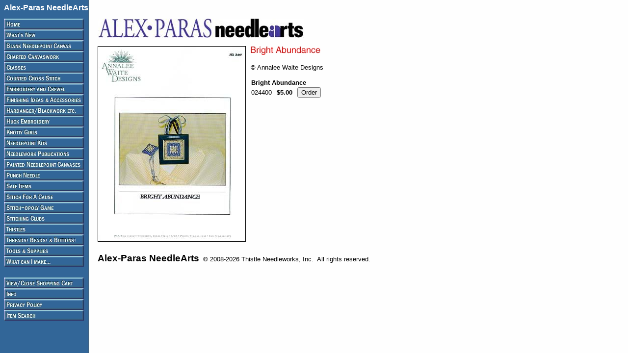

--- FILE ---
content_type: text/html
request_url: https://store.apneedlearts.com/024400.html
body_size: 3252
content:
<!DOCTYPE HTML><html lang="en"><head>
<link rel="image_src" href="https://s.turbifycdn.com/aah/yhst-9069992896334/bright-abundance-49.jpg" />
<meta property="og:image" content="https://s.turbifycdn.com/aah/yhst-9069992896334/bright-abundance-49.jpg" />
<meta name="Description" content="Bright Abundance" /><title>Bright Abundance</title><div id="yfc_mini"></div>
<style>body {line-height:0.945}</style>
<style>img {border-style:solid; border-color:black}</style>
<script>
function showOriginal(imgURL,imgTitle) {if (imgURL.substring(imgURL.length - 4) == ".pdf") {window.open(imgURL,"_blank","width=" + (window.innerWidth - 40) + ",left=20")} else {showEnlarged("[orig]" + imgURL,imgTitle)}}
function showEnlarged(imgURL,imgTitle) {popup("enlarge.html?" + imgURL + ";" + imgTitle.replace(/\ /g,"%20").replace(/\"/g,"%81"))}
function popup(src) {
 var winHgt = screen.availHeight - 40;
 var winWid = screen.availWidth - 40;
 win = window.open(src,"","top=20,left=20,height=" + winHgt + ",width=" + winWid + ",toolbar=no,location=no,directories=no,status=no,menubar=no,scrollbars=yes,resizable=yes");
}
</script>
<a><font color="ffffff" face="Arial" size="3"><b>Alex-Paras NeedleArts</b><br>&nbsp;</font></a></head><body bgcolor="#ffffff" background="https://s.turbifycdn.com/aah/yhst-9069992896334/img-126644.jpg" text="#000000" link="#3300ff" vlink="#009900"><table border="0" cellspacing="0" cellpadding="0"><tr valign="top"><td><map name=1418f69759f5057cf><area shape=rect coords="0,0,163,22" href="index.html"><area shape=rect coords="0,22,163,44" href="whatsnew.html"><area shape=rect coords="0,44,163,66" href="blankcanvas.html"><area shape=rect coords="0,66,163,88" href="chartedcanvas.html"><area shape=rect coords="0,88,163,110" href="classes.html"><area shape=rect coords="0,110,163,132" href="countedcross.html"><area shape=rect coords="0,132,163,154" href="embroiderycrewel.html"><area shape=rect coords="0,154,163,176" href="finishingideas.html"><area shape=rect coords="0,176,163,198" href="hardangerblackwork.html"><area shape=rect coords="0,198,163,220" href="huckembroidery.html"><area shape=rect coords="0,220,163,242" href="knottygirls.html"><area shape=rect coords="0,242,163,264" href="needlepointkits.html"><area shape=rect coords="0,264,163,286" href="needleworkpubs.html"><area shape=rect coords="0,286,163,308" href="paintedcanvases.html"><area shape=rect coords="0,308,163,330" href="punchneedle.html"><area shape=rect coords="0,330,163,352" href="saleitems.html"><area shape=rect coords="0,352,163,374" href="stitchforcause.html"><area shape=rect coords="0,374,163,396" href="084776.html"><area shape=rect coords="0,396,163,418" href="stitchingclubs.html"><area shape=rect coords="0,418,163,440" href="thistles.html"><area shape=rect coords="0,440,163,462" href="threadsbeads.html"><area shape=rect coords="0,462,163,484" href="toolssupplies.html"><area shape=rect coords="0,484,163,506" href="whatcanimake.html"><area shape=rect coords="0,528,163,550" href="https://order.store.turbify.net/yhst-9069992896334/cgi-bin/wg-order?yhst-9069992896334"><area shape=rect coords="0,550,163,572" href="info.html"><area shape=rect coords="0,572,163,594" href="privacypolicy.html"><area shape=rect coords="0,594,163,616" href="nsearch.html"></map><img src="https://s.turbifycdn.com/aah/yhst-9069992896334/a-falling-star-50.jpg" width="165" height="616" usemap=#1418f69759f5057cf border="0" hspace="0" vspace="0" ismap /></td><td><img src="https://sep.turbifycdn.com/ca/Img/trans_1x1.gif" height="1" width="26" border="0" /></td><td><a href="index.html"><img src="https://s.turbifycdn.com/aah/yhst-9069992896334/a-falling-star-51.jpg" width="420" height="39" border="0" hspace="0" vspace="0" /></a><br /><br /><table border="0" cellspacing="0" cellpadding="0" width="709"><tr valign="top"><td width="709"><img src="https://s.turbifycdn.com/aah/yhst-9069992896334/bright-abundance-51.jpg" width="300" height="397" align="left" border="1" hspace="0" vspace="0" alt="Bright Abundance" /><img src="https://sep.turbifycdn.com/ca/Img/trans_1x1.gif" height="409" width="10" align="left" border="0" /><img src="https://s.turbifycdn.com/aah/yhst-9069992896334/bright-abundance-52.jpg" width="146" height="18" border="0" hspace="0" vspace="0" alt="Bright Abundance" /><br /><br /><font size="2" face="arial, helvetica">&copy; Annalee Waite Designs<br /><br clear="all" /><form method="POST" action="https://order.store.turbify.net/yhst-9069992896334/cgi-bin/wg-order?yhst-9069992896334+024400"><b><span style='display:inline-table; height:14px; width:1px'></span>Bright Abundance</b><br /><span style='display:inline-table; height:18px; width:1px'></span>024400<img src="https://sep.turbifycdn.com/ca/Img/trans_1x1.gif" height="1" width="10" border="0" /><b>$5.00</b><img src="https://sep.turbifycdn.com/ca/Img/trans_1x1.gif" height="1" width="10" border="0" /><input name="vwitem" type="hidden" value="024400" /><input name="vwcatalog" type="hidden" value="yhst-9069992896334" /><input type="submit" value="Order" /><br /><input type="hidden" name=".autodone" value="https://store.apneedlearts.com/024400.html" /></form></font></td></tr></table><table border="0" cellspacing="0" cellpadding="0" width="709"><tr><td><font size="2" face="arial, helvetica"><br>
<big><big><b>Alex-Paras NeedleArts</b></big></big>&nbsp; &copy; 2008-2026 Thistle Needleworks, Inc.&nbsp; All rights reserved.
<!-- floating cart script -->
<!-- Old floating cart script was replaced on 6/7/24
<script type="text/javascript" id="yfc_loader" src="https://s.turbifycdn.com/ae/store/yfc/jscore/loader_cf28af1.js?q=yhst-9069992896334&ts=1549770783"></script>
-->
<!-- This floating cart script was replaced on 5/31/25
<script type="text/javascript" id="yfc_loader" src="https://turbifycdn.com/store/migration/loader-min-1.0.34.js?q=yhst-9069992896334&ts=1717795412"></script>
-->
<!-- This floating cart script was replaced on 5/31/25
<script type="text/javascript" id="yfc_loader" src="https://turbifycdn.com/store/migration/loader-min-1.0.34.js?q=yhst-9069992896334&ts=1748706512"></script>
-->
<script type="text/javascript" id="yfc_loader" src="https://turbifycdn.com/store/migration/loader-min-1.0.34.js?q=yhst-9069992896334&ts=1761962966"></script></font></td></tr></table></td></tr></table></body>
<script type="text/javascript">var PAGE_ATTRS = {'storeId': 'yhst-9069992896334', 'itemId': '024400', 'isOrderable': '1', 'name': 'Bright Abundance', 'salePrice': '5.00', 'listPrice': '5.00', 'brand': '', 'model': '', 'promoted': '', 'createTime': '1769318717', 'modifiedTime': '1769318717', 'catNamePath': 'Counted Cross Stitch > Annalee Waite Designs', 'upc': ''};</script><script type="text/javascript">
csell_env = 'ue1';
 var storeCheckoutDomain = 'order.store.turbify.net';
</script>

<script type="text/javascript">
  function toOSTN(node){
    if(node.hasAttributes()){
      for (const attr of node.attributes) {
        node.setAttribute(attr.name,attr.value.replace(/(us-dc1-order|us-dc2-order|order)\.(store|stores)\.([a-z0-9-]+)\.(net|com)/g, storeCheckoutDomain));
      }
    }
  };
  document.addEventListener('readystatechange', event => {
  if(typeof storeCheckoutDomain != 'undefined' && storeCheckoutDomain != "order.store.turbify.net"){
    if (event.target.readyState === "interactive") {
      fromOSYN = document.getElementsByTagName('form');
        for (let i = 0; i < fromOSYN.length; i++) {
          toOSTN(fromOSYN[i]);
        }
      }
    }
  });
</script>
<script type="text/javascript">
// Begin Store Generated Code
 </script> <script type="text/javascript" src="https://s.turbifycdn.com/lq/ult/ylc_1.9.js" ></script> <script type="text/javascript" src="https://s.turbifycdn.com/ae/lib/smbiz/store/csell/beacon-a9518fc6e4.js" >
</script>
<script type="text/javascript">
// Begin Store Generated Code
 csell_page_data = {}; csell_page_rec_data = []; ts='TOK_STORE_ID';
</script>
<script type="text/javascript">
// Begin Store Generated Code
function csell_GLOBAL_INIT_TAG() { var csell_token_map = {}; csell_token_map['TOK_SPACEID'] = '2022276099'; csell_token_map['TOK_URL'] = ''; csell_token_map['TOK_STORE_ID'] = 'yhst-9069992896334'; csell_token_map['TOK_ITEM_ID_LIST'] = '024400'; csell_token_map['TOK_ORDER_HOST'] = 'order.store.turbify.net'; csell_token_map['TOK_BEACON_TYPE'] = 'prod'; csell_token_map['TOK_RAND_KEY'] = 't'; csell_token_map['TOK_IS_ORDERABLE'] = '1';  c = csell_page_data; var x = (typeof storeCheckoutDomain == 'string')?storeCheckoutDomain:'order.store.turbify.net'; var t = csell_token_map; c['s'] = t['TOK_SPACEID']; c['url'] = t['TOK_URL']; c['si'] = t[ts]; c['ii'] = t['TOK_ITEM_ID_LIST']; c['bt'] = t['TOK_BEACON_TYPE']; c['rnd'] = t['TOK_RAND_KEY']; c['io'] = t['TOK_IS_ORDERABLE']; YStore.addItemUrl = 'http%s://'+x+'/'+t[ts]+'/ymix/MetaController.html?eventName.addEvent&cartDS.shoppingcart_ROW0_m_orderItemVector_ROW0_m_itemId=%s&cartDS.shoppingcart_ROW0_m_orderItemVector_ROW0_m_quantity=1&ysco_key_cs_item=1&sectionId=ysco.cart&ysco_key_store_id='+t[ts]; } 
</script>
<script type="text/javascript">
// Begin Store Generated Code
function csell_REC_VIEW_TAG() {  var env = (typeof csell_env == 'string')?csell_env:'prod'; var p = csell_page_data; var a = '/sid='+p['si']+'/io='+p['io']+'/ii='+p['ii']+'/bt='+p['bt']+'-view'+'/en='+env; var r=Math.random(); YStore.CrossSellBeacon.renderBeaconWithRecData(p['url']+'/p/s='+p['s']+'/'+p['rnd']+'='+r+a); } 
</script>
<script type="text/javascript">
// Begin Store Generated Code
var csell_token_map = {}; csell_token_map['TOK_PAGE'] = 'p'; csell_token_map['TOK_CURR_SYM'] = '$'; csell_token_map['TOK_WS_URL'] = 'https://yhst-9069992896334.csell.store.turbify.net/cs/recommend?itemids=024400&location=p'; csell_token_map['TOK_SHOW_CS_RECS'] = 'false';  var t = csell_token_map; csell_GLOBAL_INIT_TAG(); YStore.page = t['TOK_PAGE']; YStore.currencySymbol = t['TOK_CURR_SYM']; YStore.crossSellUrl = t['TOK_WS_URL']; YStore.showCSRecs = t['TOK_SHOW_CS_RECS']; </script> <script type="text/javascript" src="https://s.turbifycdn.com/ae/store/secure/recs-1.3.2.2.js" ></script> <script type="text/javascript" >
</script>
</html>
<!-- html105.prod.store.e1b.lumsb.com Sat Jan 24 22:53:33 PST 2026 -->
